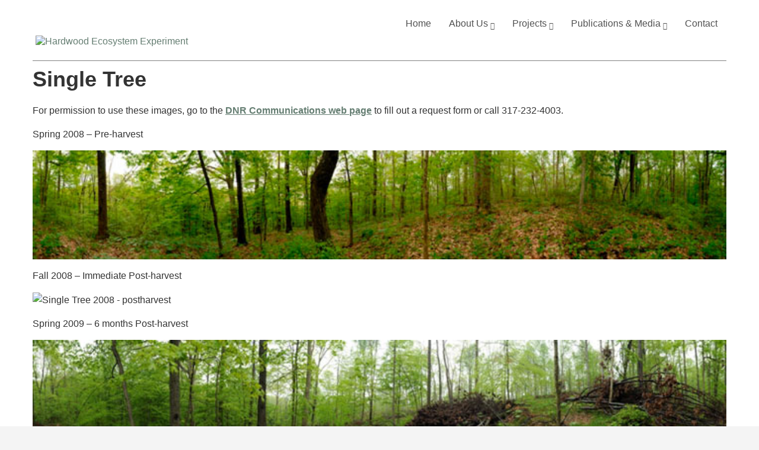

--- FILE ---
content_type: text/html; charset=UTF-8
request_url: https://heeforeststudy.org/single-tree/
body_size: 10089
content:
<!DOCTYPE html>
<html lang="en-US">

<head>
	<meta charset="UTF-8" />
	<meta name="viewport" content="width=device-width, initial-scale=1">

	<link rel="profile" href="http://gmpg.org/xfn/11" />
	<link rel="pingback" href="https://heeforeststudy.org/xmlrpc.php" />
	<link rel="stylesheet" href="https://cdnjs.cloudflare.com/ajax/libs/font-awesome/4.7.0/css/font-awesome.min.css">
	<link rel='stylesheet' id='load-fa-css' href='https://use.fontawesome.com/releases/v6.4.2/css/all.css?ver=6.3.1' type='text/css' media='all' />
	<link rel='dns-prefetch' href='//use.fontawesome.com' />
	<title>Single Tree &#8211; Hardwood Ecosystem Experiment</title>
<meta name='robots' content='max-image-preview:large' />
<link rel='dns-prefetch' href='//www.googletagmanager.com' />
<link rel="alternate" type="application/rss+xml" title="Hardwood Ecosystem Experiment &raquo; Feed" href="https://heeforeststudy.org/feed/" />
<link rel="alternate" type="application/rss+xml" title="Hardwood Ecosystem Experiment &raquo; Comments Feed" href="https://heeforeststudy.org/comments/feed/" />
<link rel="alternate" title="oEmbed (JSON)" type="application/json+oembed" href="https://heeforeststudy.org/wp-json/oembed/1.0/embed?url=https%3A%2F%2Fheeforeststudy.org%2Fsingle-tree%2F" />
<link rel="alternate" title="oEmbed (XML)" type="text/xml+oembed" href="https://heeforeststudy.org/wp-json/oembed/1.0/embed?url=https%3A%2F%2Fheeforeststudy.org%2Fsingle-tree%2F&#038;format=xml" />
<style id='wp-img-auto-sizes-contain-inline-css' type='text/css'>
img:is([sizes=auto i],[sizes^="auto," i]){contain-intrinsic-size:3000px 1500px}
/*# sourceURL=wp-img-auto-sizes-contain-inline-css */
</style>
<style id='wp-emoji-styles-inline-css' type='text/css'>

	img.wp-smiley, img.emoji {
		display: inline !important;
		border: none !important;
		box-shadow: none !important;
		height: 1em !important;
		width: 1em !important;
		margin: 0 0.07em !important;
		vertical-align: -0.1em !important;
		background: none !important;
		padding: 0 !important;
	}
/*# sourceURL=wp-emoji-styles-inline-css */
</style>
<style id='wp-block-library-inline-css' type='text/css'>
:root{--wp-block-synced-color:#7a00df;--wp-block-synced-color--rgb:122,0,223;--wp-bound-block-color:var(--wp-block-synced-color);--wp-editor-canvas-background:#ddd;--wp-admin-theme-color:#007cba;--wp-admin-theme-color--rgb:0,124,186;--wp-admin-theme-color-darker-10:#006ba1;--wp-admin-theme-color-darker-10--rgb:0,107,160.5;--wp-admin-theme-color-darker-20:#005a87;--wp-admin-theme-color-darker-20--rgb:0,90,135;--wp-admin-border-width-focus:2px}@media (min-resolution:192dpi){:root{--wp-admin-border-width-focus:1.5px}}.wp-element-button{cursor:pointer}:root .has-very-light-gray-background-color{background-color:#eee}:root .has-very-dark-gray-background-color{background-color:#313131}:root .has-very-light-gray-color{color:#eee}:root .has-very-dark-gray-color{color:#313131}:root .has-vivid-green-cyan-to-vivid-cyan-blue-gradient-background{background:linear-gradient(135deg,#00d084,#0693e3)}:root .has-purple-crush-gradient-background{background:linear-gradient(135deg,#34e2e4,#4721fb 50%,#ab1dfe)}:root .has-hazy-dawn-gradient-background{background:linear-gradient(135deg,#faaca8,#dad0ec)}:root .has-subdued-olive-gradient-background{background:linear-gradient(135deg,#fafae1,#67a671)}:root .has-atomic-cream-gradient-background{background:linear-gradient(135deg,#fdd79a,#004a59)}:root .has-nightshade-gradient-background{background:linear-gradient(135deg,#330968,#31cdcf)}:root .has-midnight-gradient-background{background:linear-gradient(135deg,#020381,#2874fc)}:root{--wp--preset--font-size--normal:16px;--wp--preset--font-size--huge:42px}.has-regular-font-size{font-size:1em}.has-larger-font-size{font-size:2.625em}.has-normal-font-size{font-size:var(--wp--preset--font-size--normal)}.has-huge-font-size{font-size:var(--wp--preset--font-size--huge)}.has-text-align-center{text-align:center}.has-text-align-left{text-align:left}.has-text-align-right{text-align:right}.has-fit-text{white-space:nowrap!important}#end-resizable-editor-section{display:none}.aligncenter{clear:both}.items-justified-left{justify-content:flex-start}.items-justified-center{justify-content:center}.items-justified-right{justify-content:flex-end}.items-justified-space-between{justify-content:space-between}.screen-reader-text{border:0;clip-path:inset(50%);height:1px;margin:-1px;overflow:hidden;padding:0;position:absolute;width:1px;word-wrap:normal!important}.screen-reader-text:focus{background-color:#ddd;clip-path:none;color:#444;display:block;font-size:1em;height:auto;left:5px;line-height:normal;padding:15px 23px 14px;text-decoration:none;top:5px;width:auto;z-index:100000}html :where(.has-border-color){border-style:solid}html :where([style*=border-top-color]){border-top-style:solid}html :where([style*=border-right-color]){border-right-style:solid}html :where([style*=border-bottom-color]){border-bottom-style:solid}html :where([style*=border-left-color]){border-left-style:solid}html :where([style*=border-width]){border-style:solid}html :where([style*=border-top-width]){border-top-style:solid}html :where([style*=border-right-width]){border-right-style:solid}html :where([style*=border-bottom-width]){border-bottom-style:solid}html :where([style*=border-left-width]){border-left-style:solid}html :where(img[class*=wp-image-]){height:auto;max-width:100%}:where(figure){margin:0 0 1em}html :where(.is-position-sticky){--wp-admin--admin-bar--position-offset:var(--wp-admin--admin-bar--height,0px)}@media screen and (max-width:600px){html :where(.is-position-sticky){--wp-admin--admin-bar--position-offset:0px}}

/*# sourceURL=wp-block-library-inline-css */
</style><style id='global-styles-inline-css' type='text/css'>
:root{--wp--preset--aspect-ratio--square: 1;--wp--preset--aspect-ratio--4-3: 4/3;--wp--preset--aspect-ratio--3-4: 3/4;--wp--preset--aspect-ratio--3-2: 3/2;--wp--preset--aspect-ratio--2-3: 2/3;--wp--preset--aspect-ratio--16-9: 16/9;--wp--preset--aspect-ratio--9-16: 9/16;--wp--preset--color--black: #000000;--wp--preset--color--cyan-bluish-gray: #abb8c3;--wp--preset--color--white: #ffffff;--wp--preset--color--pale-pink: #f78da7;--wp--preset--color--vivid-red: #cf2e2e;--wp--preset--color--luminous-vivid-orange: #ff6900;--wp--preset--color--luminous-vivid-amber: #fcb900;--wp--preset--color--light-green-cyan: #7bdcb5;--wp--preset--color--vivid-green-cyan: #00d084;--wp--preset--color--pale-cyan-blue: #8ed1fc;--wp--preset--color--vivid-cyan-blue: #0693e3;--wp--preset--color--vivid-purple: #9b51e0;--wp--preset--color--primary-blue: #0A5794;--wp--preset--color--dark-gray: #333333;--wp--preset--color--light-gray: #777777;--wp--preset--gradient--vivid-cyan-blue-to-vivid-purple: linear-gradient(135deg,rgb(6,147,227) 0%,rgb(155,81,224) 100%);--wp--preset--gradient--light-green-cyan-to-vivid-green-cyan: linear-gradient(135deg,rgb(122,220,180) 0%,rgb(0,208,130) 100%);--wp--preset--gradient--luminous-vivid-amber-to-luminous-vivid-orange: linear-gradient(135deg,rgb(252,185,0) 0%,rgb(255,105,0) 100%);--wp--preset--gradient--luminous-vivid-orange-to-vivid-red: linear-gradient(135deg,rgb(255,105,0) 0%,rgb(207,46,46) 100%);--wp--preset--gradient--very-light-gray-to-cyan-bluish-gray: linear-gradient(135deg,rgb(238,238,238) 0%,rgb(169,184,195) 100%);--wp--preset--gradient--cool-to-warm-spectrum: linear-gradient(135deg,rgb(74,234,220) 0%,rgb(151,120,209) 20%,rgb(207,42,186) 40%,rgb(238,44,130) 60%,rgb(251,105,98) 80%,rgb(254,248,76) 100%);--wp--preset--gradient--blush-light-purple: linear-gradient(135deg,rgb(255,206,236) 0%,rgb(152,150,240) 100%);--wp--preset--gradient--blush-bordeaux: linear-gradient(135deg,rgb(254,205,165) 0%,rgb(254,45,45) 50%,rgb(107,0,62) 100%);--wp--preset--gradient--luminous-dusk: linear-gradient(135deg,rgb(255,203,112) 0%,rgb(199,81,192) 50%,rgb(65,88,208) 100%);--wp--preset--gradient--pale-ocean: linear-gradient(135deg,rgb(255,245,203) 0%,rgb(182,227,212) 50%,rgb(51,167,181) 100%);--wp--preset--gradient--electric-grass: linear-gradient(135deg,rgb(202,248,128) 0%,rgb(113,206,126) 100%);--wp--preset--gradient--midnight: linear-gradient(135deg,rgb(2,3,129) 0%,rgb(40,116,252) 100%);--wp--preset--font-size--small: 14px;--wp--preset--font-size--medium: 20px;--wp--preset--font-size--large: 18px;--wp--preset--font-size--x-large: 42px;--wp--preset--font-size--regular: 16px;--wp--preset--font-size--extra-large: 24px;--wp--preset--spacing--20: 0.44rem;--wp--preset--spacing--30: 0.67rem;--wp--preset--spacing--40: 1rem;--wp--preset--spacing--50: 1.5rem;--wp--preset--spacing--60: 2.25rem;--wp--preset--spacing--70: 3.38rem;--wp--preset--spacing--80: 5.06rem;--wp--preset--shadow--natural: 6px 6px 9px rgba(0, 0, 0, 0.2);--wp--preset--shadow--deep: 12px 12px 50px rgba(0, 0, 0, 0.4);--wp--preset--shadow--sharp: 6px 6px 0px rgba(0, 0, 0, 0.2);--wp--preset--shadow--outlined: 6px 6px 0px -3px rgb(255, 255, 255), 6px 6px rgb(0, 0, 0);--wp--preset--shadow--crisp: 6px 6px 0px rgb(0, 0, 0);}:where(.is-layout-flex){gap: 0.5em;}:where(.is-layout-grid){gap: 0.5em;}body .is-layout-flex{display: flex;}.is-layout-flex{flex-wrap: wrap;align-items: center;}.is-layout-flex > :is(*, div){margin: 0;}body .is-layout-grid{display: grid;}.is-layout-grid > :is(*, div){margin: 0;}:where(.wp-block-columns.is-layout-flex){gap: 2em;}:where(.wp-block-columns.is-layout-grid){gap: 2em;}:where(.wp-block-post-template.is-layout-flex){gap: 1.25em;}:where(.wp-block-post-template.is-layout-grid){gap: 1.25em;}.has-black-color{color: var(--wp--preset--color--black) !important;}.has-cyan-bluish-gray-color{color: var(--wp--preset--color--cyan-bluish-gray) !important;}.has-white-color{color: var(--wp--preset--color--white) !important;}.has-pale-pink-color{color: var(--wp--preset--color--pale-pink) !important;}.has-vivid-red-color{color: var(--wp--preset--color--vivid-red) !important;}.has-luminous-vivid-orange-color{color: var(--wp--preset--color--luminous-vivid-orange) !important;}.has-luminous-vivid-amber-color{color: var(--wp--preset--color--luminous-vivid-amber) !important;}.has-light-green-cyan-color{color: var(--wp--preset--color--light-green-cyan) !important;}.has-vivid-green-cyan-color{color: var(--wp--preset--color--vivid-green-cyan) !important;}.has-pale-cyan-blue-color{color: var(--wp--preset--color--pale-cyan-blue) !important;}.has-vivid-cyan-blue-color{color: var(--wp--preset--color--vivid-cyan-blue) !important;}.has-vivid-purple-color{color: var(--wp--preset--color--vivid-purple) !important;}.has-black-background-color{background-color: var(--wp--preset--color--black) !important;}.has-cyan-bluish-gray-background-color{background-color: var(--wp--preset--color--cyan-bluish-gray) !important;}.has-white-background-color{background-color: var(--wp--preset--color--white) !important;}.has-pale-pink-background-color{background-color: var(--wp--preset--color--pale-pink) !important;}.has-vivid-red-background-color{background-color: var(--wp--preset--color--vivid-red) !important;}.has-luminous-vivid-orange-background-color{background-color: var(--wp--preset--color--luminous-vivid-orange) !important;}.has-luminous-vivid-amber-background-color{background-color: var(--wp--preset--color--luminous-vivid-amber) !important;}.has-light-green-cyan-background-color{background-color: var(--wp--preset--color--light-green-cyan) !important;}.has-vivid-green-cyan-background-color{background-color: var(--wp--preset--color--vivid-green-cyan) !important;}.has-pale-cyan-blue-background-color{background-color: var(--wp--preset--color--pale-cyan-blue) !important;}.has-vivid-cyan-blue-background-color{background-color: var(--wp--preset--color--vivid-cyan-blue) !important;}.has-vivid-purple-background-color{background-color: var(--wp--preset--color--vivid-purple) !important;}.has-black-border-color{border-color: var(--wp--preset--color--black) !important;}.has-cyan-bluish-gray-border-color{border-color: var(--wp--preset--color--cyan-bluish-gray) !important;}.has-white-border-color{border-color: var(--wp--preset--color--white) !important;}.has-pale-pink-border-color{border-color: var(--wp--preset--color--pale-pink) !important;}.has-vivid-red-border-color{border-color: var(--wp--preset--color--vivid-red) !important;}.has-luminous-vivid-orange-border-color{border-color: var(--wp--preset--color--luminous-vivid-orange) !important;}.has-luminous-vivid-amber-border-color{border-color: var(--wp--preset--color--luminous-vivid-amber) !important;}.has-light-green-cyan-border-color{border-color: var(--wp--preset--color--light-green-cyan) !important;}.has-vivid-green-cyan-border-color{border-color: var(--wp--preset--color--vivid-green-cyan) !important;}.has-pale-cyan-blue-border-color{border-color: var(--wp--preset--color--pale-cyan-blue) !important;}.has-vivid-cyan-blue-border-color{border-color: var(--wp--preset--color--vivid-cyan-blue) !important;}.has-vivid-purple-border-color{border-color: var(--wp--preset--color--vivid-purple) !important;}.has-vivid-cyan-blue-to-vivid-purple-gradient-background{background: var(--wp--preset--gradient--vivid-cyan-blue-to-vivid-purple) !important;}.has-light-green-cyan-to-vivid-green-cyan-gradient-background{background: var(--wp--preset--gradient--light-green-cyan-to-vivid-green-cyan) !important;}.has-luminous-vivid-amber-to-luminous-vivid-orange-gradient-background{background: var(--wp--preset--gradient--luminous-vivid-amber-to-luminous-vivid-orange) !important;}.has-luminous-vivid-orange-to-vivid-red-gradient-background{background: var(--wp--preset--gradient--luminous-vivid-orange-to-vivid-red) !important;}.has-very-light-gray-to-cyan-bluish-gray-gradient-background{background: var(--wp--preset--gradient--very-light-gray-to-cyan-bluish-gray) !important;}.has-cool-to-warm-spectrum-gradient-background{background: var(--wp--preset--gradient--cool-to-warm-spectrum) !important;}.has-blush-light-purple-gradient-background{background: var(--wp--preset--gradient--blush-light-purple) !important;}.has-blush-bordeaux-gradient-background{background: var(--wp--preset--gradient--blush-bordeaux) !important;}.has-luminous-dusk-gradient-background{background: var(--wp--preset--gradient--luminous-dusk) !important;}.has-pale-ocean-gradient-background{background: var(--wp--preset--gradient--pale-ocean) !important;}.has-electric-grass-gradient-background{background: var(--wp--preset--gradient--electric-grass) !important;}.has-midnight-gradient-background{background: var(--wp--preset--gradient--midnight) !important;}.has-small-font-size{font-size: var(--wp--preset--font-size--small) !important;}.has-medium-font-size{font-size: var(--wp--preset--font-size--medium) !important;}.has-large-font-size{font-size: var(--wp--preset--font-size--large) !important;}.has-x-large-font-size{font-size: var(--wp--preset--font-size--x-large) !important;}
/*# sourceURL=global-styles-inline-css */
</style>

<style id='classic-theme-styles-inline-css' type='text/css'>
/*! This file is auto-generated */
.wp-block-button__link{color:#fff;background-color:#32373c;border-radius:9999px;box-shadow:none;text-decoration:none;padding:calc(.667em + 2px) calc(1.333em + 2px);font-size:1.125em}.wp-block-file__button{background:#32373c;color:#fff;text-decoration:none}
/*# sourceURL=/wp-includes/css/classic-themes.min.css */
</style>
<link rel='stylesheet' id='ctf_styles-css' href='https://heeforeststudy.org/wp-content/plugins/custom-twitter-feeds/css/ctf-styles.min.css?ver=2.3.1' type='text/css' media='all' />
<link rel='stylesheet' id='wpa-style-css' href='https://heeforeststudy.org/wp-content/plugins/wp-accessibility/css/wpa-style.css?ver=2.2.6' type='text/css' media='all' />
<style id='wpa-style-inline-css' type='text/css'>
:root { --admin-bar-top : 7px; }
/*# sourceURL=wpa-style-inline-css */
</style>
<link rel='stylesheet' id='wpos-slick-style-css' href='https://heeforeststudy.org/wp-content/plugins/wp-logo-showcase-responsive-slider-slider/assets/css/slick.css?ver=3.8.7' type='text/css' media='all' />
<link rel='stylesheet' id='wpls-public-style-css' href='https://heeforeststudy.org/wp-content/plugins/wp-logo-showcase-responsive-slider-slider/assets/css/wpls-public.css?ver=3.8.7' type='text/css' media='all' />
<link rel='stylesheet' id='academica-style-css' href='https://heeforeststudy.org/wp-content/themes/academica/style.css?ver=6.9' type='text/css' media='all' />
<link rel='stylesheet' id='child_theme-style-css' href='https://heeforeststudy.org/wp-content/themes/child_theme/style.css?ver=6.9' type='text/css' media='all' />
<link rel='stylesheet' id='academica-style-mobile-css' href='https://heeforeststudy.org/wp-content/themes/academica/media-queries.css?ver=1.0' type='text/css' media='all' />
<link rel='stylesheet' id='dashicons-css' href='https://heeforeststudy.org/wp-includes/css/dashicons.min.css?ver=6.9' type='text/css' media='all' />
<link rel='stylesheet' id='wpzoom-social-icons-socicon-css' href='https://heeforeststudy.org/wp-content/plugins/social-icons-widget-by-wpzoom/assets/css/wpzoom-socicon.css?ver=1768914623' type='text/css' media='all' />
<link rel='stylesheet' id='wpzoom-social-icons-genericons-css' href='https://heeforeststudy.org/wp-content/plugins/social-icons-widget-by-wpzoom/assets/css/genericons.css?ver=1768914623' type='text/css' media='all' />
<link rel='stylesheet' id='wpzoom-social-icons-academicons-css' href='https://heeforeststudy.org/wp-content/plugins/social-icons-widget-by-wpzoom/assets/css/academicons.min.css?ver=1768914623' type='text/css' media='all' />
<link rel='stylesheet' id='wpzoom-social-icons-font-awesome-3-css' href='https://heeforeststudy.org/wp-content/plugins/social-icons-widget-by-wpzoom/assets/css/font-awesome-3.min.css?ver=1768914623' type='text/css' media='all' />
<link rel='stylesheet' id='wpzoom-social-icons-styles-css' href='https://heeforeststudy.org/wp-content/plugins/social-icons-widget-by-wpzoom/assets/css/wpzoom-social-icons-styles.css?ver=1768914623' type='text/css' media='all' />
<link rel='preload' as='font'  id='wpzoom-social-icons-font-academicons-woff2-css' href='https://heeforeststudy.org/wp-content/plugins/social-icons-widget-by-wpzoom/assets/font/academicons.woff2?v=1.9.2'  type='font/woff2' crossorigin />
<link rel='preload' as='font'  id='wpzoom-social-icons-font-fontawesome-3-woff2-css' href='https://heeforeststudy.org/wp-content/plugins/social-icons-widget-by-wpzoom/assets/font/fontawesome-webfont.woff2?v=4.7.0'  type='font/woff2' crossorigin />
<link rel='preload' as='font'  id='wpzoom-social-icons-font-genericons-woff-css' href='https://heeforeststudy.org/wp-content/plugins/social-icons-widget-by-wpzoom/assets/font/Genericons.woff'  type='font/woff' crossorigin />
<link rel='preload' as='font'  id='wpzoom-social-icons-font-socicon-woff2-css' href='https://heeforeststudy.org/wp-content/plugins/social-icons-widget-by-wpzoom/assets/font/socicon.woff2?v=4.5.3'  type='font/woff2' crossorigin />
<script type="text/javascript" src="https://heeforeststudy.org/wp-includes/js/jquery/jquery.min.js?ver=3.7.1" id="jquery-core-js"></script>
<script type="text/javascript" src="https://heeforeststudy.org/wp-includes/js/jquery/jquery-migrate.min.js?ver=3.4.1" id="jquery-migrate-js"></script>

<!-- Google tag (gtag.js) snippet added by Site Kit -->
<!-- Google Analytics snippet added by Site Kit -->
<script type="text/javascript" src="https://www.googletagmanager.com/gtag/js?id=GT-WVX55J3" id="google_gtagjs-js" async></script>
<script type="text/javascript" id="google_gtagjs-js-after">
/* <![CDATA[ */
window.dataLayer = window.dataLayer || [];function gtag(){dataLayer.push(arguments);}
gtag("set","linker",{"domains":["heeforeststudy.org"]});
gtag("js", new Date());
gtag("set", "developer_id.dZTNiMT", true);
gtag("config", "GT-WVX55J3");
//# sourceURL=google_gtagjs-js-after
/* ]]> */
</script>
<link rel="https://api.w.org/" href="https://heeforeststudy.org/wp-json/" /><link rel="alternate" title="JSON" type="application/json" href="https://heeforeststudy.org/wp-json/wp/v2/pages/41" /><link rel="EditURI" type="application/rsd+xml" title="RSD" href="https://heeforeststudy.org/xmlrpc.php?rsd" />
<meta name="generator" content="WordPress 6.9" />
<link rel="canonical" href="https://heeforeststudy.org/single-tree/" />
<link rel='shortlink' href='https://heeforeststudy.org/?p=41' />
        <!-- Custom Twitter Feeds CSS -->
        <style type="text/css">
            #twitterRow {
float: right;
margin-top: 80%;
}
        </style>
        <meta name="generator" content="Site Kit by Google 1.168.0" /><script type="text/javascript">
	window._se_plugin_version = '8.1.9';
</script>
	<style type="text/css">
			#site-title,
		#site-description {
			position: absolute;
			clip: rect(1px, 1px, 1px, 1px);
		}
		</style>
	<style type="text/css" id="custom-background-css">
body.custom-background { background-color: #f4f4f4; }
</style>
	
    <style type="text/css">

        #site-title, #site-description {display:none;
}
    </style>

    	
<!-- Global site tag (gtag.js) - Google Analytics -->
<script async src="https://www.googletagmanager.com/gtag/js?id=UA-98836096-1"></script>
<script>
  window.dataLayer = window.dataLayer || [];
  function gtag(){dataLayer.push(arguments);}
  gtag('js', new Date());

  gtag('config', 'UA-98836096-1');
</script>	

<link rel='stylesheet' id='gllr_stylesheet-css' href='https://heeforeststudy.org/wp-content/plugins/gallery-plugin/css/frontend_style.css?ver=4.7.6' type='text/css' media='all' />
<link rel='stylesheet' id='gllr_fancybox_stylesheet-css' href='https://heeforeststudy.org/wp-content/plugins/gallery-plugin/fancybox/jquery.fancybox.min.css?ver=4.7.6' type='text/css' media='all' />
</head>

<body class="wp-singular page-template-default page page-id-41 custom-background wp-embed-responsive wp-theme-academica wp-child-theme-child_theme gllr_ column-double">

	
	<div id="header" class="clearfix" >

		
			<div class="inner-wrap">

				<div id="logo" class="logo-left">
					
						<a href="https://heeforeststudy.org" title="Hardwood Ecosystem Experiment - " rel="home">

							<img src="https://heeforeststudy.org///wp-content/uploads/2016/07/logoSmall.png" alt="Hardwood Ecosystem Experiment" width="200" height="88">
						</a>

					
					<p id="site-description"></p>
				</div><!-- end #logo -->

			</div><!-- end .inner-wrap -->

			<div id="main-nav">

				<div class="inner-wrap">

					<nav class="main-navbar" role="navigation">

	                    <div class="navbar-header">
	                        
	                           <a class="navbar-toggle" href="#menu-main-slide">
	                               <span class="icon-bar"></span>
	                               <span class="icon-bar"></span>
	                               <span class="icon-bar"></span>
	                           </a>


	                           <div id="menu-main-slide" class="menu-mainnav-container"><ul id="menu-mainnav" class="menu"><li id="menu-item-1353" class="menu-item menu-item-type-post_type menu-item-object-page menu-item-home menu-item-1353"><a href="https://heeforeststudy.org/">Home</a></li>
<li id="menu-item-1714" class="menu-item menu-item-type-post_type menu-item-object-page menu-item-has-children menu-item-1714"><a href="https://heeforeststudy.org/about-us/">About Us</a>
<ul class="sub-menu">
	<li id="menu-item-999" class="menu-item menu-item-type-post_type menu-item-object-page menu-item-999"><a href="https://heeforeststudy.org/ourteam/">Our Team</a></li>
</ul>
</li>
<li id="menu-item-288" class="menu-item menu-item-type-custom menu-item-object-custom menu-item-has-children menu-item-288"><a href="#">Projects</a>
<ul class="sub-menu">
	<li id="menu-item-1003" class="menu-item menu-item-type-post_type menu-item-object-page menu-item-1003"><a href="https://heeforeststudy.org/project/">Project Overview and Design</a></li>
	<li id="menu-item-293" class="menu-item menu-item-type-post_type menu-item-object-page menu-item-has-children menu-item-293"><a href="https://heeforeststudy.org/research-activities/">Projects</a>
	<ul class="sub-menu">
		<li id="menu-item-1871" class="menu-item menu-item-type-post_type menu-item-object-page menu-item-1871"><a href="https://heeforeststudy.org/vegetation/">Vegetation</a></li>
		<li id="menu-item-1872" class="menu-item menu-item-type-post_type menu-item-object-page menu-item-1872"><a href="https://heeforeststudy.org/birds/">Birds</a></li>
		<li id="menu-item-1873" class="menu-item menu-item-type-post_type menu-item-object-page menu-item-1873"><a href="https://heeforeststudy.org/mammals/">Mammals</a></li>
		<li id="menu-item-1874" class="menu-item menu-item-type-post_type menu-item-object-page menu-item-1874"><a href="https://heeforeststudy.org/reptiles-amphibians/">Reptiles &amp; Amphibians</a></li>
		<li id="menu-item-1875" class="menu-item menu-item-type-post_type menu-item-object-page menu-item-1875"><a href="https://heeforeststudy.org/insects/">Insects</a></li>
		<li id="menu-item-1876" class="menu-item menu-item-type-post_type menu-item-object-page menu-item-1876"><a href="https://heeforeststudy.org/fire/">Fire</a></li>
		<li id="menu-item-1888" class="menu-item menu-item-type-post_type menu-item-object-page menu-item-1888"><a href="https://heeforeststudy.org/past-research-activities/">Past Research Activities</a></li>
	</ul>
</li>
	<li id="menu-item-995" class="menu-item menu-item-type-post_type menu-item-object-page menu-item-995"><a href="https://heeforeststudy.org/project-partners/">Partners</a></li>
	<li id="menu-item-289" class="menu-item menu-item-type-post_type menu-item-object-page menu-item-289"><a href="https://heeforeststudy.org/gallery/">Gallery</a></li>
	<li id="menu-item-290" class="menu-item menu-item-type-post_type menu-item-object-page menu-item-290"><a href="https://heeforeststudy.org/jobs/">Jobs</a></li>
</ul>
</li>
<li id="menu-item-294" class="menu-item menu-item-type-custom menu-item-object-custom menu-item-has-children menu-item-294"><a href="#">Publications &amp; Media</a>
<ul class="sub-menu">
	<li id="menu-item-1778" class="menu-item menu-item-type-post_type menu-item-object-page menu-item-1778"><a href="https://heeforeststudy.org/news/">News &amp; Podcasts</a></li>
	<li id="menu-item-296" class="menu-item menu-item-type-post_type menu-item-object-page menu-item-296"><a href="https://heeforeststudy.org/publications/">Publications</a></li>
	<li id="menu-item-830" class="menu-item menu-item-type-post_type menu-item-object-page menu-item-830"><a href="https://heeforeststudy.org/theses-and-dissertations/">Theses and Dissertations</a></li>
	<li id="menu-item-297" class="menu-item menu-item-type-post_type menu-item-object-page menu-item-has-children menu-item-297"><a href="https://heeforeststudy.org/videos/">Videos</a>
	<ul class="sub-menu">
		<li id="menu-item-1381" class="menu-item menu-item-type-post_type menu-item-object-page menu-item-1381"><a href="https://heeforeststudy.org/videos/ask-the-expert/">Ask the Expert</a></li>
	</ul>
</li>
	<li id="menu-item-295" class="menu-item menu-item-type-post_type menu-item-object-page menu-item-295"><a href="https://heeforeststudy.org/newsletter/">Newsletter</a></li>
</ul>
</li>
<li id="menu-item-1784" class="menu-item menu-item-type-post_type menu-item-object-page menu-item-1784"><a href="https://heeforeststudy.org/contact/">Contact</a></li>
</ul></div>
	                    </div>


	                    <div id="navbar-main">

	                        <div class="menu-mainnav-container"><ul id="menu-mainnav-1" class="nav navbar-nav dropdown sf-menu"><li class="menu-item menu-item-type-post_type menu-item-object-page menu-item-home menu-item-1353"><a href="https://heeforeststudy.org/">Home</a></li>
<li class="menu-item menu-item-type-post_type menu-item-object-page menu-item-has-children menu-item-1714"><a href="https://heeforeststudy.org/about-us/">About Us</a>
<ul class="sub-menu">
	<li class="menu-item menu-item-type-post_type menu-item-object-page menu-item-999"><a href="https://heeforeststudy.org/ourteam/">Our Team</a></li>
</ul>
</li>
<li class="menu-item menu-item-type-custom menu-item-object-custom menu-item-has-children menu-item-288"><a href="#">Projects</a>
<ul class="sub-menu">
	<li class="menu-item menu-item-type-post_type menu-item-object-page menu-item-1003"><a href="https://heeforeststudy.org/project/">Project Overview and Design</a></li>
	<li class="menu-item menu-item-type-post_type menu-item-object-page menu-item-has-children menu-item-293"><a href="https://heeforeststudy.org/research-activities/">Projects</a>
	<ul class="sub-menu">
		<li class="menu-item menu-item-type-post_type menu-item-object-page menu-item-1871"><a href="https://heeforeststudy.org/vegetation/">Vegetation</a></li>
		<li class="menu-item menu-item-type-post_type menu-item-object-page menu-item-1872"><a href="https://heeforeststudy.org/birds/">Birds</a></li>
		<li class="menu-item menu-item-type-post_type menu-item-object-page menu-item-1873"><a href="https://heeforeststudy.org/mammals/">Mammals</a></li>
		<li class="menu-item menu-item-type-post_type menu-item-object-page menu-item-1874"><a href="https://heeforeststudy.org/reptiles-amphibians/">Reptiles &amp; Amphibians</a></li>
		<li class="menu-item menu-item-type-post_type menu-item-object-page menu-item-1875"><a href="https://heeforeststudy.org/insects/">Insects</a></li>
		<li class="menu-item menu-item-type-post_type menu-item-object-page menu-item-1876"><a href="https://heeforeststudy.org/fire/">Fire</a></li>
		<li class="menu-item menu-item-type-post_type menu-item-object-page menu-item-1888"><a href="https://heeforeststudy.org/past-research-activities/">Past Research Activities</a></li>
	</ul>
</li>
	<li class="menu-item menu-item-type-post_type menu-item-object-page menu-item-995"><a href="https://heeforeststudy.org/project-partners/">Partners</a></li>
	<li class="menu-item menu-item-type-post_type menu-item-object-page menu-item-289"><a href="https://heeforeststudy.org/gallery/">Gallery</a></li>
	<li class="menu-item menu-item-type-post_type menu-item-object-page menu-item-290"><a href="https://heeforeststudy.org/jobs/">Jobs</a></li>
</ul>
</li>
<li class="menu-item menu-item-type-custom menu-item-object-custom menu-item-has-children menu-item-294"><a href="#">Publications &amp; Media</a>
<ul class="sub-menu">
	<li class="menu-item menu-item-type-post_type menu-item-object-page menu-item-1778"><a href="https://heeforeststudy.org/news/">News &amp; Podcasts</a></li>
	<li class="menu-item menu-item-type-post_type menu-item-object-page menu-item-296"><a href="https://heeforeststudy.org/publications/">Publications</a></li>
	<li class="menu-item menu-item-type-post_type menu-item-object-page menu-item-830"><a href="https://heeforeststudy.org/theses-and-dissertations/">Theses and Dissertations</a></li>
	<li class="menu-item menu-item-type-post_type menu-item-object-page menu-item-has-children menu-item-297"><a href="https://heeforeststudy.org/videos/">Videos</a>
	<ul class="sub-menu">
		<li class="menu-item menu-item-type-post_type menu-item-object-page menu-item-1381"><a href="https://heeforeststudy.org/videos/ask-the-expert/">Ask the Expert</a></li>
	</ul>
</li>
	<li class="menu-item menu-item-type-post_type menu-item-object-page menu-item-295"><a href="https://heeforeststudy.org/newsletter/">Newsletter</a></li>
</ul>
</li>
<li class="menu-item menu-item-type-post_type menu-item-object-page menu-item-1784"><a href="https://heeforeststudy.org/contact/">Contact</a></li>
</ul></div>

	                    </div><!-- #navbar-main -->

	                </nav><!-- .navbar -->

					<div id="search">
						<form method="get" id="searchform" action="https://heeforeststudy.org/" role="search">
	<label for="s" class="screen-reader-text">Search for:</label>
	<input id="s" type="search" name="s" placeholder="Search" aria-label="Search">
	<button id="searchsubmit" name="submit" type="submit" aria-label="Submit search">Search</button>
</form>					</div><!-- end #search -->

				</div><!-- end .inner-wrap -->

			</div><!-- end #main-nav -->

		
	</div><!-- end #header -->

	<div id="wrap">
<div id="content" class="clearfix">

	
	<div class="column column-title">
		<div id="crumbs">
	<p><a href="https://heeforeststudy.org">Home</a> &raquo; <span class="current">Single Tree</span></p>
</div><!-- end #crumbs --> 	</div><!-- end .column-title -->

	<div class="column column-narrow">
			</div><!-- end .column-narrow -->

	<div class="column column-content single">

		
<div id="post-41" class="post-41 page type-page status-publish hentry">

	<h1 class="title-header">Single Tree</h1>
	<div class="entry-content clearfix">
		<p>For permission to use these images, go to the <a href="http://www.in.gov/dnr/5348.htm" target="_blank" rel="noopener">DNR Communications web page</a> to fill out a request form or call 317-232-4003.</p>
<p>Spring 2008 &#8211; Pre-harvest</p>
<p><img fetchpriority="high" decoding="async" class="alignnone wp-image-122 size-full" style="width: 100%" src="https://heeforeststudy.org///wp-content/uploads/2016/01/st1.jpg" alt="Single Tree 2008 - preharvest" width="700" height="110" srcset="https://heeforeststudy.org/wp-content/uploads/2016/01/st1.jpg 700w, https://heeforeststudy.org/wp-content/uploads/2016/01/st1-300x47.jpg 300w" sizes="(max-width: 700px) 100vw, 700px" /></p>
<p>Fall 2008 &#8211; Immediate Post-harvest</p>
<p><img decoding="async" class="alignnone wp-image-123 size-full" style="width: 100%" src="https://heeforeststudy.org///wp-content/uploads/2016/01/st2.jpg" alt="Single Tree 2008 - postharvest" width="700" height="110" srcset="https://heeforeststudy.org/wp-content/uploads/2016/01/st2.jpg 700w, https://heeforeststudy.org/wp-content/uploads/2016/01/st2-300x47.jpg 300w" sizes="(max-width: 700px) 100vw, 700px" /></p>
<p>Spring 2009 &#8211; 6 months Post-harvest</p>
<p><img decoding="async" class="alignnone wp-image-124 size-full" style="width: 100%" src="https://heeforeststudy.org///wp-content/uploads/2016/01/st3.jpg" alt="Single Tree 2009" width="700" height="110" srcset="https://heeforeststudy.org/wp-content/uploads/2016/01/st3.jpg 700w, https://heeforeststudy.org/wp-content/uploads/2016/01/st3-300x47.jpg 300w" sizes="(max-width: 700px) 100vw, 700px" /></p>
<p>Spring 2010 &#8211; 1.5 years Post-harvest</p>
<p><img loading="lazy" decoding="async" class="alignnone wp-image-125 size-full" style="width: 100%" src="https://heeforeststudy.org///wp-content/uploads/2016/01/st4.jpg" alt="Single Tree 2010" width="700" height="110" srcset="https://heeforeststudy.org/wp-content/uploads/2016/01/st4.jpg 700w, https://heeforeststudy.org/wp-content/uploads/2016/01/st4-300x47.jpg 300w" sizes="auto, (max-width: 700px) 100vw, 700px" /></p>
<p>Spring 2011 &#8211; 2.5 years Post-harvest</p>
<p><img loading="lazy" decoding="async" class="alignnone wp-image-126 size-full" style="width: 100%" src="https://heeforeststudy.org///wp-content/uploads/2016/01/st5.jpg" alt="Single Tree 2011" width="699" height="96" srcset="https://heeforeststudy.org/wp-content/uploads/2016/01/st5.jpg 699w, https://heeforeststudy.org/wp-content/uploads/2016/01/st5-300x41.jpg 300w" sizes="auto, (max-width: 699px) 100vw, 699px" /></p>
<p>Spring 2012 &#8211; 3.5 years Post-harvest</p>
<p><img loading="lazy" decoding="async" class="alignnone wp-image-127 size-full" style="width: 100%" src="https://heeforeststudy.org///wp-content/uploads/2016/01/st6.jpg" alt="Single Tree 2012" width="699" height="102" srcset="https://heeforeststudy.org/wp-content/uploads/2016/01/st6.jpg 699w, https://heeforeststudy.org/wp-content/uploads/2016/01/st6-300x44.jpg 300w" sizes="auto, (max-width: 699px) 100vw, 699px" /></p>
<p>Spring 2013 &#8211; 4.5 years Post-harvest</p>
<p><img loading="lazy" decoding="async" class="alignnone wp-image-190 size-large" style="width: 100%" src="https://heeforeststudy.org///wp-content/uploads/2016/01/st7-1024x139.jpg" alt="Single Tree 2013" width="600" height="81" srcset="https://heeforeststudy.org/wp-content/uploads/2016/01/st7-1024x139.jpg 1024w, https://heeforeststudy.org/wp-content/uploads/2016/01/st7-300x41.jpg 300w, https://heeforeststudy.org/wp-content/uploads/2016/01/st7-768x104.jpg 768w, https://heeforeststudy.org/wp-content/uploads/2016/01/st7.jpg 1881w" sizes="auto, (max-width: 600px) 100vw, 600px" /></p>
<p>Spring 2014 &#8211; 5.5 years Post-harvest</p>
<p><img loading="lazy" decoding="async" class="alignnone wp-image-191 size-large" style="width: 100%" src="https://heeforeststudy.org///wp-content/uploads/2016/01/st8-1024x139.jpg" alt="Single Tree 2014" width="600" height="81" srcset="https://heeforeststudy.org/wp-content/uploads/2016/01/st8-1024x139.jpg 1024w, https://heeforeststudy.org/wp-content/uploads/2016/01/st8-300x41.jpg 300w, https://heeforeststudy.org/wp-content/uploads/2016/01/st8-768x104.jpg 768w, https://heeforeststudy.org/wp-content/uploads/2016/01/st8.jpg 1956w" sizes="auto, (max-width: 600px) 100vw, 600px" /></p>
<p>Spring 2015 &#8211; 6.5 years Post-harvest</p>
<p><img loading="lazy" decoding="async" class="alignnone wp-image-192 size-large" style="width: 100%" src="https://heeforeststudy.org///wp-content/uploads/2016/01/st9-1024x144.jpg" alt="Single Tree 2015" width="600" height="84" srcset="https://heeforeststudy.org/wp-content/uploads/2016/01/st9-1024x144.jpg 1024w, https://heeforeststudy.org/wp-content/uploads/2016/01/st9-300x42.jpg 300w, https://heeforeststudy.org/wp-content/uploads/2016/01/st9-768x108.jpg 768w, https://heeforeststudy.org/wp-content/uploads/2016/01/st9.jpg 1461w" sizes="auto, (max-width: 600px) 100vw, 600px" /></p>
<p>Spring 2016 &#8211; 7.5 years Post-harvest</p>
<p><img loading="lazy" decoding="async" class="alignnone wp-image-739 size-large" style="width: 100%" src="https://heeforeststudy.org///wp-content/uploads/2016/01/16-Unit-1-R3_maxwell1-copy-1024x167.jpg" alt="Spring 2016 360 photo single tree selection" width="600" height="98" /></p>
<p>Spring 2021 &#8211; 12.5 years Post-harvest<br />
<img loading="lazy" decoding="async" class="alignleft wp-image-1753" src="https://heeforeststudy.org/wp-content/uploads/2025/06/2021_HEE_R3_Shortened-300x53.jpg" alt="Single Tree Image 2021" width="1138" height="201" data-warning="Suspicious alt text" srcset="https://heeforeststudy.org/wp-content/uploads/2025/06/2021_HEE_R3_Shortened-300x53.jpg 300w, https://heeforeststudy.org/wp-content/uploads/2025/06/2021_HEE_R3_Shortened-1024x181.jpg 1024w, https://heeforeststudy.org/wp-content/uploads/2025/06/2021_HEE_R3_Shortened-768x136.jpg 768w, https://heeforeststudy.org/wp-content/uploads/2025/06/2021_HEE_R3_Shortened.jpg 1464w" sizes="auto, (max-width: 1138px) 100vw, 1138px" /></p>
<p>&nbsp;</p>
	</div><!-- end .entry-content -->

</div><!-- end #post-## -->
<div id="comments">

	
</div><!-- #comments -->
	</div><!-- end .column-content -->

	<div class="column column-narrow column-last">
		<section id="nav_menu-4" class="widget clearfix widget_nav_menu"><h3 class="widget-title">Resources</h3><div class="menu-homeresources-container"><ul id="menu-homeresources" class="menu"><li id="menu-item-350" class="menu-item menu-item-type-custom menu-item-object-custom menu-item-350"><a href="https://heeforeststudy.org///wp-content/uploads/2016/01/FNR-500-W.pdf">The Hardwood Ecosystem Experiment: Indiana Forestry and Wildlife</a></li>
<li id="menu-item-351" class="menu-item menu-item-type-custom menu-item-object-custom menu-item-351"><a href="https://heeforeststudy.org///wp-content/uploads/2016/04/2008ConferenceBrochure.pdf">Sustainably Managing Forests For Our Future</a></li>
<li id="menu-item-352" class="menu-item menu-item-type-custom menu-item-object-custom menu-item-352"><a href="https://www.sciencedaily.com/releases/2007/07/070721200335.htm">Science Daily: Scientists Are Aiding Timber Rattlesnakes</a></li>
</ul></div></section>	</div><!-- end .column-narrow -->

	
</div><!-- end #content -->

			<div id="footer" class="clearfix">
				<div id="heeFooter">
				<div id="footerContent">
					<p>
						<a href="https://heeforeststudy.org/" title="FNR">Hardwood Ecosystem Experiment</a>
						715 Mitch Daniels Blvd., West Lafayette, IN 47906-2061, (765)494-3531<br/>
						<a href="http://www.purdue.edu/purdue/disclaimer.html" title="Disclaimer">&copy;Purdue University</a> | <a href="http://www.purdue.edu/purdue/ea_eou_statement.html" title="Equal Opportunity">An equal access, equal opportunity university.</a><br/>
						If you have trouble accessing this page because of a disability, please contact the Webmaster at <a href="mailto:fnrweb@purdue.edu">fnrweb@purdue.edu</a>.
					</p>
				<div id="FNRLogo">
					<p id="rightTextFooter">
						<a class="icon-link" href="https://twitter.com/HardwoodEcosys1" rel="noopener" target="_blank" title="x-twitter" style="font-size: 20px;"><i class="fab fa-x-twitter"></i></a>&nbsp;- Connect with Us<br/>
						<a href="https://heeforeststudy.org/wp-admin/" title="Log In">Log In</a><br/>
						<a href="https://www.purdue.edu/policies/information-technology/c-42.html" title="Web Policies" target="_blank">Web Policies</a><br/><br/>
					</p>
					</div>
				</div>
			</div>
			</div><!-- end #footer -->
		</div><!-- end #wrap -->

		<script type="speculationrules">
{"prefetch":[{"source":"document","where":{"and":[{"href_matches":"/*"},{"not":{"href_matches":["/wp-*.php","/wp-admin/*","/wp-content/uploads/*","/wp-content/*","/wp-content/plugins/*","/wp-content/themes/child_theme/*","/wp-content/themes/academica/*","/*\\?(.+)"]}},{"not":{"selector_matches":"a[rel~=\"nofollow\"]"}},{"not":{"selector_matches":".no-prefetch, .no-prefetch a"}}]},"eagerness":"conservative"}]}
</script>
<script type="text/javascript" src="https://heeforeststudy.org/wp-content/themes/academica/js/jquery.mmenu.min.all.js?ver=20150325" id="mmenu-js"></script>
<script type="text/javascript" src="https://heeforeststudy.org/wp-content/themes/academica/js/superfish.min.js?ver=20150325" id="superfish-js"></script>
<script type="text/javascript" src="https://heeforeststudy.org/wp-content/themes/academica/js/functions.js?ver=20150325" id="academica-script-js"></script>
<script type="text/javascript" src="https://heeforeststudy.org/wp-content/plugins/social-icons-widget-by-wpzoom/assets/js/social-icons-widget-frontend.js?ver=1768914623" id="zoom-social-icons-widget-frontend-js"></script>
<script type="text/javascript" id="wp-accessibility-js-extra">
/* <![CDATA[ */
var wpa = {"skiplinks":{"enabled":false,"output":""},"target":"","tabindex":"1","underline":{"enabled":false,"target":"a"},"videos":"","dir":"ltr","lang":"en-US","titles":"1","labels":"1","wpalabels":{"s":"Search","author":"Name","email":"Email","url":"Website","comment":"Comment"},"alt":"","altSelector":".hentry img[alt]:not([alt=\"\"]), .comment-content img[alt]:not([alt=\"\"]), #content img[alt]:not([alt=\"\"]),.entry-content img[alt]:not([alt=\"\"])","current":"","errors":"","tracking":"1","ajaxurl":"https://heeforeststudy.org/wp-admin/admin-ajax.php","security":"290b3df862","action":"wpa_stats_action","url":"https://heeforeststudy.org/single-tree/","post_id":"41","continue":"","pause":"Pause video","play":"Play video","restUrl":"https://heeforeststudy.org/wp-json/wp/v2/media","ldType":"button","ldHome":"https://heeforeststudy.org","ldText":"\u003Cspan class=\"dashicons dashicons-media-text\" aria-hidden=\"true\"\u003E\u003C/span\u003E\u003Cspan class=\"screen-reader\"\u003ELong Description\u003C/span\u003E"};
//# sourceURL=wp-accessibility-js-extra
/* ]]> */
</script>
<script type="text/javascript" src="https://heeforeststudy.org/wp-content/plugins/wp-accessibility/js/wp-accessibility.min.js?ver=2.2.6" id="wp-accessibility-js" defer="defer" data-wp-strategy="defer"></script>
<script type="text/javascript" id="gllr_enable_lightbox_ios-js-after">
/* <![CDATA[ */
			( function( $ ){
				$( document ).ready( function() {
					$( '#fancybox-overlay' ).css( {
						'width' : $( document ).width()
					} );
				} );
			} )( jQuery );
			
//# sourceURL=gllr_enable_lightbox_ios-js-after
/* ]]> */
</script>
<script id="wp-emoji-settings" type="application/json">
{"baseUrl":"https://s.w.org/images/core/emoji/17.0.2/72x72/","ext":".png","svgUrl":"https://s.w.org/images/core/emoji/17.0.2/svg/","svgExt":".svg","source":{"concatemoji":"https://heeforeststudy.org/wp-includes/js/wp-emoji-release.min.js?ver=6.9"}}
</script>
<script type="module">
/* <![CDATA[ */
/*! This file is auto-generated */
const a=JSON.parse(document.getElementById("wp-emoji-settings").textContent),o=(window._wpemojiSettings=a,"wpEmojiSettingsSupports"),s=["flag","emoji"];function i(e){try{var t={supportTests:e,timestamp:(new Date).valueOf()};sessionStorage.setItem(o,JSON.stringify(t))}catch(e){}}function c(e,t,n){e.clearRect(0,0,e.canvas.width,e.canvas.height),e.fillText(t,0,0);t=new Uint32Array(e.getImageData(0,0,e.canvas.width,e.canvas.height).data);e.clearRect(0,0,e.canvas.width,e.canvas.height),e.fillText(n,0,0);const a=new Uint32Array(e.getImageData(0,0,e.canvas.width,e.canvas.height).data);return t.every((e,t)=>e===a[t])}function p(e,t){e.clearRect(0,0,e.canvas.width,e.canvas.height),e.fillText(t,0,0);var n=e.getImageData(16,16,1,1);for(let e=0;e<n.data.length;e++)if(0!==n.data[e])return!1;return!0}function u(e,t,n,a){switch(t){case"flag":return n(e,"\ud83c\udff3\ufe0f\u200d\u26a7\ufe0f","\ud83c\udff3\ufe0f\u200b\u26a7\ufe0f")?!1:!n(e,"\ud83c\udde8\ud83c\uddf6","\ud83c\udde8\u200b\ud83c\uddf6")&&!n(e,"\ud83c\udff4\udb40\udc67\udb40\udc62\udb40\udc65\udb40\udc6e\udb40\udc67\udb40\udc7f","\ud83c\udff4\u200b\udb40\udc67\u200b\udb40\udc62\u200b\udb40\udc65\u200b\udb40\udc6e\u200b\udb40\udc67\u200b\udb40\udc7f");case"emoji":return!a(e,"\ud83e\u1fac8")}return!1}function f(e,t,n,a){let r;const o=(r="undefined"!=typeof WorkerGlobalScope&&self instanceof WorkerGlobalScope?new OffscreenCanvas(300,150):document.createElement("canvas")).getContext("2d",{willReadFrequently:!0}),s=(o.textBaseline="top",o.font="600 32px Arial",{});return e.forEach(e=>{s[e]=t(o,e,n,a)}),s}function r(e){var t=document.createElement("script");t.src=e,t.defer=!0,document.head.appendChild(t)}a.supports={everything:!0,everythingExceptFlag:!0},new Promise(t=>{let n=function(){try{var e=JSON.parse(sessionStorage.getItem(o));if("object"==typeof e&&"number"==typeof e.timestamp&&(new Date).valueOf()<e.timestamp+604800&&"object"==typeof e.supportTests)return e.supportTests}catch(e){}return null}();if(!n){if("undefined"!=typeof Worker&&"undefined"!=typeof OffscreenCanvas&&"undefined"!=typeof URL&&URL.createObjectURL&&"undefined"!=typeof Blob)try{var e="postMessage("+f.toString()+"("+[JSON.stringify(s),u.toString(),c.toString(),p.toString()].join(",")+"));",a=new Blob([e],{type:"text/javascript"});const r=new Worker(URL.createObjectURL(a),{name:"wpTestEmojiSupports"});return void(r.onmessage=e=>{i(n=e.data),r.terminate(),t(n)})}catch(e){}i(n=f(s,u,c,p))}t(n)}).then(e=>{for(const n in e)a.supports[n]=e[n],a.supports.everything=a.supports.everything&&a.supports[n],"flag"!==n&&(a.supports.everythingExceptFlag=a.supports.everythingExceptFlag&&a.supports[n]);var t;a.supports.everythingExceptFlag=a.supports.everythingExceptFlag&&!a.supports.flag,a.supports.everything||((t=a.source||{}).concatemoji?r(t.concatemoji):t.wpemoji&&t.twemoji&&(r(t.twemoji),r(t.wpemoji)))});
//# sourceURL=https://heeforeststudy.org/wp-includes/js/wp-emoji-loader.min.js
/* ]]> */
</script>
	</body>
</html>